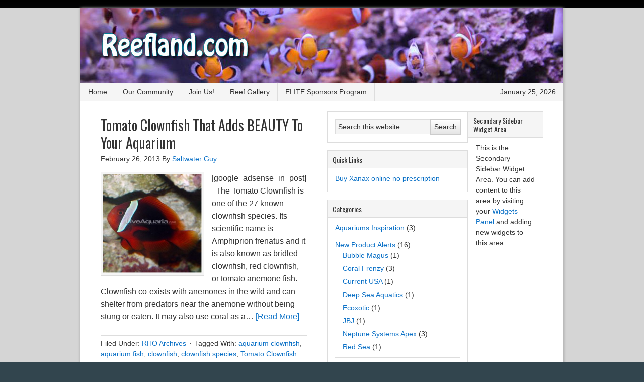

--- FILE ---
content_type: text/html; charset=UTF-8
request_url: http://www.reefland.com/tag/aquarium-clownfish/
body_size: 26897
content:
<!DOCTYPE html PUBLIC "-//W3C//DTD XHTML 1.0 Transitional//EN" "http://www.w3.org/TR/xhtml1/DTD/xhtml1-transitional.dtd">
<html xmlns="http://www.w3.org/1999/xhtml" lang="en-US" xml:lang="en-US">
<head profile="http://gmpg.org/xfn/11">
<meta http-equiv="Content-Type" content="text/html; charset=UTF-8" />
<title>aquarium clownfish</title>
<meta name="robots" content="noindex,noodp,noydir" />
<link rel="Shortcut Icon" href="http://www.reefland.com/wp-content/themes/genesis/images/favicon.ico" type="image/x-icon" />
<link rel="stylesheet" href="http://www.reefland.com/wp-content/themes/genesis/style.css" type="text/css" media="screen" />
<link rel='dns-prefetch' href='//s.w.org' />
<link rel="alternate" type="application/rss+xml" title="Reefland.com - Saltwater Aquarium Forum &raquo; Feed" href="http://www.reefland.com/feed/" />
<link rel="alternate" type="application/rss+xml" title="Reefland.com - Saltwater Aquarium Forum &raquo; Comments Feed" href="http://www.reefland.com/comments/feed/" />
<link rel="alternate" type="application/rss+xml" title="Reefland.com - Saltwater Aquarium Forum &raquo; aquarium clownfish Tag Feed" href="http://www.reefland.com/tag/aquarium-clownfish/feed/" />
<link rel="canonical" href="http://www.reefland.com/tag/aquarium-clownfish/" />
		<script type="text/javascript">
			window._wpemojiSettings = {"baseUrl":"https:\/\/s.w.org\/images\/core\/emoji\/12.0.0-1\/72x72\/","ext":".png","svgUrl":"https:\/\/s.w.org\/images\/core\/emoji\/12.0.0-1\/svg\/","svgExt":".svg","source":{"concatemoji":"http:\/\/www.reefland.com\/wp-includes\/js\/wp-emoji-release.min.js?ver=5.3.2"}};
			!function(e,a,t){var r,n,o,i,p=a.createElement("canvas"),s=p.getContext&&p.getContext("2d");function c(e,t){var a=String.fromCharCode;s.clearRect(0,0,p.width,p.height),s.fillText(a.apply(this,e),0,0);var r=p.toDataURL();return s.clearRect(0,0,p.width,p.height),s.fillText(a.apply(this,t),0,0),r===p.toDataURL()}function l(e){if(!s||!s.fillText)return!1;switch(s.textBaseline="top",s.font="600 32px Arial",e){case"flag":return!c([127987,65039,8205,9895,65039],[127987,65039,8203,9895,65039])&&(!c([55356,56826,55356,56819],[55356,56826,8203,55356,56819])&&!c([55356,57332,56128,56423,56128,56418,56128,56421,56128,56430,56128,56423,56128,56447],[55356,57332,8203,56128,56423,8203,56128,56418,8203,56128,56421,8203,56128,56430,8203,56128,56423,8203,56128,56447]));case"emoji":return!c([55357,56424,55356,57342,8205,55358,56605,8205,55357,56424,55356,57340],[55357,56424,55356,57342,8203,55358,56605,8203,55357,56424,55356,57340])}return!1}function d(e){var t=a.createElement("script");t.src=e,t.defer=t.type="text/javascript",a.getElementsByTagName("head")[0].appendChild(t)}for(i=Array("flag","emoji"),t.supports={everything:!0,everythingExceptFlag:!0},o=0;o<i.length;o++)t.supports[i[o]]=l(i[o]),t.supports.everything=t.supports.everything&&t.supports[i[o]],"flag"!==i[o]&&(t.supports.everythingExceptFlag=t.supports.everythingExceptFlag&&t.supports[i[o]]);t.supports.everythingExceptFlag=t.supports.everythingExceptFlag&&!t.supports.flag,t.DOMReady=!1,t.readyCallback=function(){t.DOMReady=!0},t.supports.everything||(n=function(){t.readyCallback()},a.addEventListener?(a.addEventListener("DOMContentLoaded",n,!1),e.addEventListener("load",n,!1)):(e.attachEvent("onload",n),a.attachEvent("onreadystatechange",function(){"complete"===a.readyState&&t.readyCallback()})),(r=t.source||{}).concatemoji?d(r.concatemoji):r.wpemoji&&r.twemoji&&(d(r.twemoji),d(r.wpemoji)))}(window,document,window._wpemojiSettings);
		</script>
		<style type="text/css">
img.wp-smiley,
img.emoji {
	display: inline !important;
	border: none !important;
	box-shadow: none !important;
	height: 1em !important;
	width: 1em !important;
	margin: 0 .07em !important;
	vertical-align: -0.1em !important;
	background: none !important;
	padding: 0 !important;
}
</style>
	<link rel='stylesheet' id='wp-block-library-css'  href='http://www.reefland.com/wp-includes/css/dist/block-library/style.min.css?ver=5.3.2' type='text/css' media='all' />
<link rel='stylesheet' id='wp-pagenavi-css'  href='http://www.reefland.com/wp-content/plugins/wp-pagenavi/pagenavi-css.css?ver=2.70' type='text/css' media='all' />
<script type='text/javascript' src='http://www.reefland.com/wp-includes/js/jquery/jquery.js?ver=1.12.4-wp'></script>
<script type='text/javascript' src='http://www.reefland.com/wp-includes/js/jquery/jquery-migrate.min.js?ver=1.4.1'></script>
<link rel='https://api.w.org/' href='http://www.reefland.com/wp-json/' />
<link rel="EditURI" type="application/rsd+xml" title="RSD" href="http://www.reefland.com/xmlrpc.php?rsd" />
<link rel="stylesheet" media="screen" type="text/css" href="http://www.reefland.com/wp-content/plugins/vbulletin-latest-threads/css/vbulletin_lt.css"/><script type="text/javascript" src="http://www.reefland.com/wp-content/plugins/vbulletin-latest-threads/js/vbulletin_lt.js.php"></script>
<!-- Google Webmaster Tools plugin for WordPress -->
<meta name="google-site-verification" content="hdMvfezHX1cFrLYga42IdyE4pFvJg4JhAAh5db3t1I8" />
<link rel="pingback" href="http://www.reefland.com/xmlrpc.php" />
</head>

<body class="archive tag tag-aquarium-clownfish tag-220 nolayout">


<div id="wrap">
<a href="http://www.reefland.com"><img src="http://www.reefland.com/headerbanner.jpg" border=0></a>

<div style="position:absolute;left:-4815px;top:-2330px;"> az egészségbiztosítás hordozhatóságáról és elszámoltathatóság törvény hipaa <a href= http://onlinetablettak.com/ >http://onlinetablettak.com/</a> gyermek egészségügyi Szövetség 
óra után </div>

<div id="nav"><div class="wrap"><ul id="menu-main-menu-wordpress" class="menu menu-primary superfish"><li id="menu-item-3160" class="menu-item menu-item-type-custom menu-item-object-custom menu-item-home menu-item-3160"><a href="http://www.reefland.com">Home</a></li>
<li id="menu-item-3158" class="menu-item menu-item-type-custom menu-item-object-custom menu-item-3158"><a href="http://www.reefland.com/forum">Our Community</a></li>
<li id="menu-item-3167" class="menu-item menu-item-type-custom menu-item-object-custom menu-item-3167"><a href="http://www.reefland.com/forum/register.php">Join Us!</a></li>
<li id="menu-item-3159" class="menu-item menu-item-type-custom menu-item-object-custom menu-item-3159"><a href="http://www.reefland.com/gallery/">Reef Gallery</a></li>
<li id="menu-item-3168" class="menu-item menu-item-type-custom menu-item-object-custom menu-item-3168"><a href="http://www.reefland.com/forum/sponsors.php">ELITE Sponsors Program</a></li>
<li class="right date">January 25, 2026</li></ul></div><!-- end .wrap --></div><div id="inner">	<div id="content-sidebar-wrap">
				<div id="content" class="hfeed">


				<div class="post-1795 post type-post status-publish format-standard has-post-thumbnail hentry category-reefland-article tag-aquarium-clownfish tag-aquarium-fish tag-clownfish tag-clownfish-species tag-tomato-clownfish">

				<h2 class="entry-title"><a href="http://www.reefland.com/2013/02/26/tomato-clownfish-that-adds-beauty-to-your-aquarium/" title="Tomato Clownfish That Adds BEAUTY To Your Aquarium" rel="bookmark">Tomato Clownfish That Adds BEAUTY To Your Aquarium</a></h2>
		
		<div class="post-info"><span class="date published time" title="2013-02-26T05:49:34-05:00">February 26, 2013</span>  By <span class="author vcard"><span class="fn"><a href="http://www.reefland.com/author/admin/" class="fn n" title="Saltwater Guy" rel="author">Saltwater Guy</a></span></span>  </div>		<div class="entry-content">
			<a href="http://www.reefland.com/2013/02/26/tomato-clownfish-that-adds-beauty-to-your-aquarium/" title="Tomato Clownfish That Adds BEAUTY To Your Aquarium"><img width="196" height="197" src="http://www.reefland.com/wp-content/uploads/2013/02/118-298x300.jpg" class="alignleft post-image" alt="" srcset="http://www.reefland.com/wp-content/uploads/2013/02/118-298x300.jpg 298w, http://www.reefland.com/wp-content/uploads/2013/02/118-150x150.jpg 150w, http://www.reefland.com/wp-content/uploads/2013/02/118-100x100.jpg 100w, http://www.reefland.com/wp-content/uploads/2013/02/118-120x120.jpg 120w, http://www.reefland.com/wp-content/uploads/2013/02/118.jpg 361w" sizes="(max-width: 196px) 100vw, 196px" /></a><p>[google_adsense_in_post] &nbsp; The Tomato Clownfish is one of the 27 known clownfish species. Its scientific name is Amphiprion frenatus and it is also known as bridled clownfish, red clownfish, or tomato anemone fish. Clownfish co-exists with anemones in the wild and can shelter from predators near the anemone without being stung or eaten. It may also use coral as a&#8230;&nbsp;<a href="http://www.reefland.com/2013/02/26/tomato-clownfish-that-adds-beauty-to-your-aquarium/">[Read&nbsp;More]</a></p>
		</div><!-- end .entry-content -->
		<div class="post-meta"><span class="categories">Filed Under: <a href="http://www.reefland.com/category/reefland-article/" rel="category tag">RHO Archives</a></span>  <span class="tags">Tagged With: <a href="http://www.reefland.com/tag/aquarium-clownfish/" rel="tag">aquarium clownfish</a>, <a href="http://www.reefland.com/tag/aquarium-fish/" rel="tag">aquarium fish</a>, <a href="http://www.reefland.com/tag/clownfish/" rel="tag">clownfish</a>, <a href="http://www.reefland.com/tag/clownfish-species/" rel="tag">clownfish species</a>, <a href="http://www.reefland.com/tag/tomato-clownfish/" rel="tag">Tomato Clownfish</a></span> </div>
	</div><!-- end .postclass -->
	<img width="100" height="100" src="http://www.reefland.com/wp-content/uploads/2013/02/118-100x100.jpg" class="attachment-post-thumbnail size-post-thumbnail wp-post-image" alt="" srcset="http://www.reefland.com/wp-content/uploads/2013/02/118-100x100.jpg 100w, http://www.reefland.com/wp-content/uploads/2013/02/118-150x150.jpg 150w, http://www.reefland.com/wp-content/uploads/2013/02/118-298x300.jpg 298w, http://www.reefland.com/wp-content/uploads/2013/02/118-120x120.jpg 120w, http://www.reefland.com/wp-content/uploads/2013/02/118.jpg 361w" sizes="(max-width: 100px) 100vw, 100px" />		</div><!-- end #content -->
		<div id="sidebar" class="sidebar widget-area">
<div id="search-3" class="widget widget_search"><div class="widget-wrap">
		<form method="get" class="searchform" action="http://www.reefland.com/" >
			
			<input type="text" value="Search this website &hellip;" name="s" class="s" onfocus="if (this.value == 'Search this website &hellip;') {this.value = '';}" onblur="if (this.value == '') {this.value = 'Search this website &hellip;';}" />
			<input type="submit" class="searchsubmit" value="Search" />
		</form>
	</div></div>
<div id="custom_html-3" class="widget_text widget widget_custom_html"><div class="widget_text widget-wrap"><h4 class="widgettitle">Quick Links</h4>
<div class="textwidget custom-html-widget"><a href="https://buycheaprxdrugs.com/projects-archive/xanax-generic/">Buy Xanax online no prescription</a></div></div></div>
<div id="categories-3" class="widget widget_categories"><div class="widget-wrap"><h4 class="widgettitle">Categories</h4>
		<ul>
				<li class="cat-item cat-item-387"><a href="http://www.reefland.com/category/aquariums-inspiration/">Aquariums Inspiration</a> (3)
</li>
	<li class="cat-item cat-item-568"><a href="http://www.reefland.com/category/new-product-alerts/">New Product Alerts</a> (16)
<ul class='children'>
	<li class="cat-item cat-item-596"><a href="http://www.reefland.com/category/new-product-alerts/bubble-magus/">Bubble Magus</a> (1)
</li>
	<li class="cat-item cat-item-592"><a href="http://www.reefland.com/category/new-product-alerts/coral-frenzy/">Coral Frenzy</a> (3)
</li>
	<li class="cat-item cat-item-573"><a href="http://www.reefland.com/category/new-product-alerts/current-usa/">Current USA</a> (1)
</li>
	<li class="cat-item cat-item-605"><a href="http://www.reefland.com/category/new-product-alerts/deep-sea-aquatics/">Deep Sea Aquatics</a> (1)
</li>
	<li class="cat-item cat-item-614"><a href="http://www.reefland.com/category/new-product-alerts/ecoxotic-new-product-alerts/">Ecoxotic</a> (1)
</li>
	<li class="cat-item cat-item-606"><a href="http://www.reefland.com/category/new-product-alerts/jbj/">JBJ</a> (1)
</li>
	<li class="cat-item cat-item-569"><a href="http://www.reefland.com/category/new-product-alerts/neptune-systems-apex/">Neptune Systems Apex</a> (3)
</li>
	<li class="cat-item cat-item-593"><a href="http://www.reefland.com/category/new-product-alerts/red-sea/">Red Sea</a> (1)
</li>
</ul>
</li>
	<li class="cat-item cat-item-576"><a href="http://www.reefland.com/category/reef-hobbyist-online/">Reef Hobbyist Online</a> (109)
<ul class='children'>
	<li class="cat-item cat-item-588"><a href="http://www.reefland.com/category/reef-hobbyist-online/advice-studies-reviews/">Advice, Studies &amp; Reviews</a> (25)
</li>
	<li class="cat-item cat-item-87"><a href="http://www.reefland.com/category/reef-hobbyist-online/algae-refugiums-plants/">Algae Refugiums &amp; Plants</a> (12)
</li>
	<li class="cat-item cat-item-578"><a href="http://www.reefland.com/category/reef-hobbyist-online/builds-featured-tanks/">Builds &amp; Featured Tanks</a> (12)
</li>
	<li class="cat-item cat-item-580"><a href="http://www.reefland.com/category/reef-hobbyist-online/corals-reef-hobbyist-online/">Corals</a> (10)
</li>
	<li class="cat-item cat-item-579"><a href="http://www.reefland.com/category/reef-hobbyist-online/cover-photos-intros/">Cover Photos &amp; Intros</a> (8)
</li>
	<li class="cat-item cat-item-587"><a href="http://www.reefland.com/category/reef-hobbyist-online/equipment/">Equipment</a> (15)
</li>
	<li class="cat-item cat-item-581"><a href="http://www.reefland.com/category/reef-hobbyist-online/fish/">Fish</a> (3)
</li>
	<li class="cat-item cat-item-577"><a href="http://www.reefland.com/category/reef-hobbyist-online/identify-this/">Identify This</a> (2)
</li>
	<li class="cat-item cat-item-586"><a href="http://www.reefland.com/category/reef-hobbyist-online/inverts-critters/">Inverts &amp; Critters</a> (12)
</li>
	<li class="cat-item cat-item-583"><a href="http://www.reefland.com/category/reef-hobbyist-online/reflections/">Reflections</a> (2)
</li>
	<li class="cat-item cat-item-589"><a href="http://www.reefland.com/category/reef-hobbyist-online/stress-disease/">Stress &amp; Disease</a> (1)
</li>
	<li class="cat-item cat-item-582"><a href="http://www.reefland.com/category/reef-hobbyist-online/water-hemistry-biology/">Water Chemistry &amp; Biology</a> (11)
</li>
</ul>
</li>
	<li class="cat-item cat-item-6"><a href="http://www.reefland.com/category/reefland-article/" title="Reefland articles created by authors past and present">RHO Archives</a> (264)
<ul class='children'>
	<li class="cat-item cat-item-1"><a href="http://www.reefland.com/category/reefland-article/uncategorized/">Reefland Freebies &amp; Contests</a> (28)
</li>
</ul>
</li>
		</ul>
			</div></div>
		<div id="recent-posts-3" class="widget widget_recent_entries"><div class="widget-wrap">		<h4 class="widgettitle">Recent Posts</h4>
		<ul>
											<li>
					<a href="http://www.reefland.com/2016/03/24/30-day-old-clownfish/">30 day old clownfish.</a>
									</li>
											<li>
					<a href="http://www.reefland.com/2016/01/22/apex-wav-1link-review/">Apex Wav &amp; 1Link Review</a>
									</li>
											<li>
					<a href="http://www.reefland.com/2016/01/09/apex-and-why-you-need-one/">Apex and why you need one</a>
									</li>
											<li>
					<a href="http://www.reefland.com/2015/11/18/saltwateraquarium-com-changing-the-industry-sponsored/">SaltwaterAquarium.com &#8211; Changing the Industry (Sponsored)</a>
									</li>
											<li>
					<a href="http://www.reefland.com/2015/11/02/exact-idip/">Exact idip</a>
									</li>
					</ul>
		</div></div>
<div id="vbulletin-latest-threads" class="widget Vbulletin_lt_widget"><div class="widget-wrap"><h4 class="widgettitle">Latest Forum Thread</h4>
<ul id="vbulletin_lt_content"></ul></div></div>
<div id="tag_cloud-2" class="widget widget_tag_cloud"><div class="widget-wrap"><h4 class="widgettitle">Quick Search</h4>
<div class="tagcloud"><a href="http://www.reefland.com/tag/aquarium/" class="tag-cloud-link tag-link-25 tag-link-position-1" style="font-size: 13.406896551724pt;" aria-label="aquarium (10 items)">aquarium</a>
<a href="http://www.reefland.com/tag/aquarium-fish/" class="tag-cloud-link tag-link-219 tag-link-position-2" style="font-size: 15.531034482759pt;" aria-label="aquarium fish (17 items)">aquarium fish</a>
<a href="http://www.reefland.com/tag/aquarium-fishes/" class="tag-cloud-link tag-link-149 tag-link-position-3" style="font-size: 9.1586206896552pt;" aria-label="Aquarium Fishes (3 items)">Aquarium Fishes</a>
<a href="http://www.reefland.com/tag/aquarium-logging/" class="tag-cloud-link tag-link-10 tag-link-position-4" style="font-size: 12.055172413793pt;" aria-label="Aquarium Logging (7 items)">Aquarium Logging</a>
<a href="http://www.reefland.com/tag/aquarium-maintenance/" class="tag-cloud-link tag-link-13 tag-link-position-5" style="font-size: 8pt;" aria-label="Aquarium Maintenance (2 items)">Aquarium Maintenance</a>
<a href="http://www.reefland.com/tag/aquarium-products/" class="tag-cloud-link tag-link-49 tag-link-position-6" style="font-size: 8pt;" aria-label="aquarium products (2 items)">aquarium products</a>
<a href="http://www.reefland.com/tag/aquariums/" class="tag-cloud-link tag-link-215 tag-link-position-7" style="font-size: 15.724137931034pt;" aria-label="aquariums (18 items)">aquariums</a>
<a href="http://www.reefland.com/tag/aquarium-tank/" class="tag-cloud-link tag-link-34 tag-link-position-8" style="font-size: 8pt;" aria-label="aquarium tank (2 items)">aquarium tank</a>
<a href="http://www.reefland.com/tag/aquarium-tanks/" class="tag-cloud-link tag-link-35 tag-link-position-9" style="font-size: 13.020689655172pt;" aria-label="aquarium tanks (9 items)">aquarium tanks</a>
<a href="http://www.reefland.com/tag/clownfish/" class="tag-cloud-link tag-link-217 tag-link-position-10" style="font-size: 10.896551724138pt;" aria-label="clownfish (5 items)">clownfish</a>
<a href="http://www.reefland.com/tag/coral-reef/" class="tag-cloud-link tag-link-433 tag-link-position-11" style="font-size: 10.124137931034pt;" aria-label="Coral Reef (4 items)">Coral Reef</a>
<a href="http://www.reefland.com/tag/coral-reefs/" class="tag-cloud-link tag-link-268 tag-link-position-12" style="font-size: 10.124137931034pt;" aria-label="Coral reefs (4 items)">Coral reefs</a>
<a href="http://www.reefland.com/tag/coral-reef-studies/" class="tag-cloud-link tag-link-498 tag-link-position-13" style="font-size: 9.1586206896552pt;" aria-label="Coral Reef Studies (3 items)">Coral Reef Studies</a>
<a href="http://www.reefland.com/tag/corals/" class="tag-cloud-link tag-link-178 tag-link-position-14" style="font-size: 12.537931034483pt;" aria-label="corals (8 items)">corals</a>
<a href="http://www.reefland.com/tag/coral-species/" class="tag-cloud-link tag-link-279 tag-link-position-15" style="font-size: 10.124137931034pt;" aria-label="coral species (4 items)">coral species</a>
<a href="http://www.reefland.com/tag/fish-tank/" class="tag-cloud-link tag-link-470 tag-link-position-16" style="font-size: 9.1586206896552pt;" aria-label="fish tank (3 items)">fish tank</a>
<a href="http://www.reefland.com/tag/freebie/" class="tag-cloud-link tag-link-145 tag-link-position-17" style="font-size: 9.1586206896552pt;" aria-label="freebie (3 items)">freebie</a>
<a href="http://www.reefland.com/tag/jellyfish/" class="tag-cloud-link tag-link-427 tag-link-position-18" style="font-size: 9.1586206896552pt;" aria-label="Jellyfish (3 items)">Jellyfish</a>
<a href="http://www.reefland.com/tag/loggers/" class="tag-cloud-link tag-link-12 tag-link-position-19" style="font-size: 9.1586206896552pt;" aria-label="loggers (3 items)">loggers</a>
<a href="http://www.reefland.com/tag/marine-aquarium/" class="tag-cloud-link tag-link-14 tag-link-position-20" style="font-size: 12.055172413793pt;" aria-label="marine aquarium (7 items)">marine aquarium</a>
<a href="http://www.reefland.com/tag/marine-loggers/" class="tag-cloud-link tag-link-16 tag-link-position-21" style="font-size: 8pt;" aria-label="Marine loggers (2 items)">Marine loggers</a>
<a href="http://www.reefland.com/tag/new-coral-species/" class="tag-cloud-link tag-link-280 tag-link-position-22" style="font-size: 9.1586206896552pt;" aria-label="new coral species (3 items)">new coral species</a>
<a href="http://www.reefland.com/tag/new-tank-syndrome/" class="tag-cloud-link tag-link-97 tag-link-position-23" style="font-size: 8pt;" aria-label="new tank syndrome (2 items)">new tank syndrome</a>
<a href="http://www.reefland.com/tag/reef-air-pumps/" class="tag-cloud-link tag-link-125 tag-link-position-24" style="font-size: 8pt;" aria-label="reef air pumps (2 items)">reef air pumps</a>
<a href="http://www.reefland.com/tag/reef-aquarists/" class="tag-cloud-link tag-link-164 tag-link-position-25" style="font-size: 9.1586206896552pt;" aria-label="reef aquarists (3 items)">reef aquarists</a>
<a href="http://www.reefland.com/tag/reef-aquarium/" class="tag-cloud-link tag-link-65 tag-link-position-26" style="font-size: 21.324137931034pt;" aria-label="reef aquarium (72 items)">reef aquarium</a>
<a href="http://www.reefland.com/tag/reef-aquarium-fish/" class="tag-cloud-link tag-link-68 tag-link-position-27" style="font-size: 14.951724137931pt;" aria-label="Reef Aquarium Fish (15 items)">Reef Aquarium Fish</a>
<a href="http://www.reefland.com/tag/reef-aquariums/" class="tag-cloud-link tag-link-230 tag-link-position-28" style="font-size: 17.751724137931pt;" aria-label="reef aquariums (30 items)">reef aquariums</a>
<a href="http://www.reefland.com/tag/reef-aquarium-tank/" class="tag-cloud-link tag-link-62 tag-link-position-29" style="font-size: 13.020689655172pt;" aria-label="reef aquarium tank (9 items)">reef aquarium tank</a>
<a href="http://www.reefland.com/tag/reef-aquarium-tanks/" class="tag-cloud-link tag-link-98 tag-link-position-30" style="font-size: 16.689655172414pt;" aria-label="reef aquarium tanks (23 items)">reef aquarium tanks</a>
<a href="http://www.reefland.com/tag/reef-coral/" class="tag-cloud-link tag-link-281 tag-link-position-31" style="font-size: 9.1586206896552pt;" aria-label="reef coral (3 items)">reef coral</a>
<a href="http://www.reefland.com/tag/reef-corals/" class="tag-cloud-link tag-link-102 tag-link-position-32" style="font-size: 15.531034482759pt;" aria-label="reef corals (17 items)">reef corals</a>
<a href="http://www.reefland.com/tag/reef-fish/" class="tag-cloud-link tag-link-311 tag-link-position-33" style="font-size: 11.572413793103pt;" aria-label="Reef Fish (6 items)">Reef Fish</a>
<a href="http://www.reefland.com/tag/reefland-sealife-systems/" class="tag-cloud-link tag-link-47 tag-link-position-34" style="font-size: 8pt;" aria-label="Reefland Sealife Systems (2 items)">Reefland Sealife Systems</a>
<a href="http://www.reefland.com/tag/reef-tank/" class="tag-cloud-link tag-link-63 tag-link-position-35" style="font-size: 16.110344827586pt;" aria-label="reef tank (20 items)">reef tank</a>
<a href="http://www.reefland.com/tag/reef-tanks/" class="tag-cloud-link tag-link-95 tag-link-position-36" style="font-size: 22pt;" aria-label="reef tanks (84 items)">reef tanks</a>
<a href="http://www.reefland.com/tag/reeftanks/" class="tag-cloud-link tag-link-436 tag-link-position-37" style="font-size: 13.793103448276pt;" aria-label="ReefTanks (11 items)">ReefTanks</a>
<a href="http://www.reefland.com/tag/reef-tank-syndrome/" class="tag-cloud-link tag-link-96 tag-link-position-38" style="font-size: 8pt;" aria-label="reef tank syndrome (2 items)">reef tank syndrome</a>
<a href="http://www.reefland.com/tag/refugia/" class="tag-cloud-link tag-link-20 tag-link-position-39" style="font-size: 8pt;" aria-label="Refugia (2 items)">Refugia</a>
<a href="http://www.reefland.com/tag/saltwater-aquarium/" class="tag-cloud-link tag-link-307 tag-link-position-40" style="font-size: 10.896551724138pt;" aria-label="Saltwater Aquarium (5 items)">Saltwater Aquarium</a>
<a href="http://www.reefland.com/tag/saltwater-aquarium-tanks/" class="tag-cloud-link tag-link-114 tag-link-position-41" style="font-size: 8pt;" aria-label="saltwater aquarium tanks (2 items)">saltwater aquarium tanks</a>
<a href="http://www.reefland.com/tag/saltwater-tank/" class="tag-cloud-link tag-link-112 tag-link-position-42" style="font-size: 9.1586206896552pt;" aria-label="saltwater tank (3 items)">saltwater tank</a>
<a href="http://www.reefland.com/tag/saltwater-tanks/" class="tag-cloud-link tag-link-144 tag-link-position-43" style="font-size: 12.537931034483pt;" aria-label="saltwater tanks (8 items)">saltwater tanks</a>
<a href="http://www.reefland.com/tag/sealife-systems/" class="tag-cloud-link tag-link-48 tag-link-position-44" style="font-size: 8pt;" aria-label="Sealife Systems (2 items)">Sealife Systems</a>
<a href="http://www.reefland.com/tag/tanks/" class="tag-cloud-link tag-link-94 tag-link-position-45" style="font-size: 14.758620689655pt;" aria-label="tanks (14 items)">tanks</a></div>
</div></div>
</div>
	</div><!-- end #content-sidebar-wrap -->
	<div id="sidebar-alt" class="sidebar widget-area">
<div class="widget widget_text"><div class="widget-wrap"><h4 class="widgettitle">Secondary Sidebar Widget Area</h4><div class="textwidget"><p>This is the Secondary Sidebar Widget Area. You can add content to this area by visiting your <a href="http://www.reefland.com/wp-admin/widgets.php">Widgets Panel</a> and adding new widgets to this area.</p></div></div></div></div>
</div><!-- end #inner --><div id="footer" class="footer"><div class="wrap"><div class="gototop"><p><a href="#wrap" rel="nofollow">Return to top of page</a></p></div><div class="creds"><p>Copyright &copy; 2026 &middot;  <a href="http://www.studiopress.com/" title="Genesis Framework">Genesis Framework</a> &middot; <a href="http://wordpress.org/" title="WordPress">WordPress</a> &middot; <a href="http://www.reefland.com/wp-login.php">Log in</a></p></div></div><!-- end .wrap --></div><!-- end #footer -->
</div><!-- end #wrap -->

<font align="center" color="white" >Our lawyer tells us that, by pressing the "New Thread" or "New Reply" button, you acknowledge that the opinions and information expressed in your article are yours alone and not those of reefland.com. Further, you agree to indemnify reefland.com, its moderators, administrators and agents from any and all liability which may arise as a result of your article. </font><script type='text/javascript' src='http://www.reefland.com/wp-content/themes/genesis/lib/js/menu/superfish.js?ver=1.4.8'></script>
<script type='text/javascript' src='http://www.reefland.com/wp-content/themes/genesis/lib/js/menu/superfish.args.js?ver=1.8.2'></script>
<script type='text/javascript' src='http://www.reefland.com/wp-includes/js/wp-embed.min.js?ver=5.3.2'></script>

</body>
</html>


--- FILE ---
content_type: text/html; charset=UTF-8
request_url: http://www.reefland.com/wp-content/plugins/vbulletin-latest-threads/js/vbulletin_lt.js.php
body_size: 1887
content:
function vbulletin_lt_addLoadEvent(func) {
	  var oldonload = window.onload;
	  if (typeof window.onload != "function") {
	    window.onload = func;
	  } else {
	    window.onload = function() {
	      if (oldonload) {
		oldonload();
	      }
	      func();
	    }
	  }
	}


function vbulletin_lt_CreateXmlHttpReq(handler) {

	var xmlhttp = null;
	try {
	    xmlhttp = new XMLHttpRequest();
	} catch(e) {
	    try {
		xmlhttp = new ActiveXObject("Msxml2.XMLHTTP");
	    } catch(e) {
		xmlhttp = new ActiveXObject("Microsoft.XMLHTTP");
	    }
	}
	vbulletin_lt_loading();
	xmlhttp.onreadystatechange = handler;
	return xmlhttp;
}

function vbulletin_lt_Handler()
	{
	if (myRequest.readyState == 4 && myRequest.status == 200)
	{
		vbulletin_lt_populate(myRequest.responseText);

	}
	else if(myRequest.readyState == 4 && myRequest.status == 404){
		vbulletin_lt_populate("Page not found, check configuration file");
	}
	else if(myRequest.readyState == 4){
		vbulletin_lt_populate("Server Error");
	}

}

function vbulletin_lt_loading(){
	document.getElementById("vbulletin_lt_content").innerHTML="<div id='vbulletin_lt_loading' style='text-align: center;'><br/>Loading threads<br/><br/><img src='http://www.reefland.com/wp-content/plugins/vbulletin-latest-threads/images/loading.gif\' alt='loading'></div>";
}

function vbulletin_lt_populate(string){
	document.getElementById("vbulletin_lt_content").innerHTML=string;
}


function vbulletin_lt_load_content() {
	var url =  "http://www.reefland.com/wp-content/plugins/vbulletin-latest-threads/async/get_content.php";
	myRequest = vbulletin_lt_CreateXmlHttpReq(vbulletin_lt_Handler);
	myRequest.open("GET",url);
	myRequest.setRequestHeader("Content-Type","application/x-www-form-urlencoded");
	myRequest.send("&t=c");

}

vbulletin_lt_addLoadEvent(vbulletin_lt_load_content);


--- FILE ---
content_type: text/html; charset=UTF-8
request_url: http://www.reefland.com/wp-content/plugins/vbulletin-latest-threads/async/get_content.php
body_size: 86
content:
Impossible to reach the file at the address http://www.reefland.com/forum/external.php

--- FILE ---
content_type: text/css
request_url: http://www.reefland.com/wp-content/plugins/vbulletin-latest-threads/css/vbulletin_lt.css
body_size: 641
content:
#vbulletin-latest-threads #vbulletin_lt_content li{
display: block;
margin-top: 5px;
}

#vbulletin-latest-threads #vbulletin_lt_content .vblt_avatar{
width: 50px;
overflow: hidden;
height: 60px;
margin-top: 5px;
padding-bottom: 0px;
padding-left: 0px;
padding-right: 0px;
display: block;
float: left;
text-align: center;
margin-right: 5px;
}

#vbulletin-latest-threads #vbulletin_lt_content .vblt_title{
display: block;
padding: 0px;
}

#vbulletin-latest-threads #vbulletin_lt_content  a{
text-decoration: none;
font-weight: bold;
}

#vbulletin-latest-threads #vbulletin_lt_content  a:hover{
text-decoration: underline;
font-weight: bold;
}
